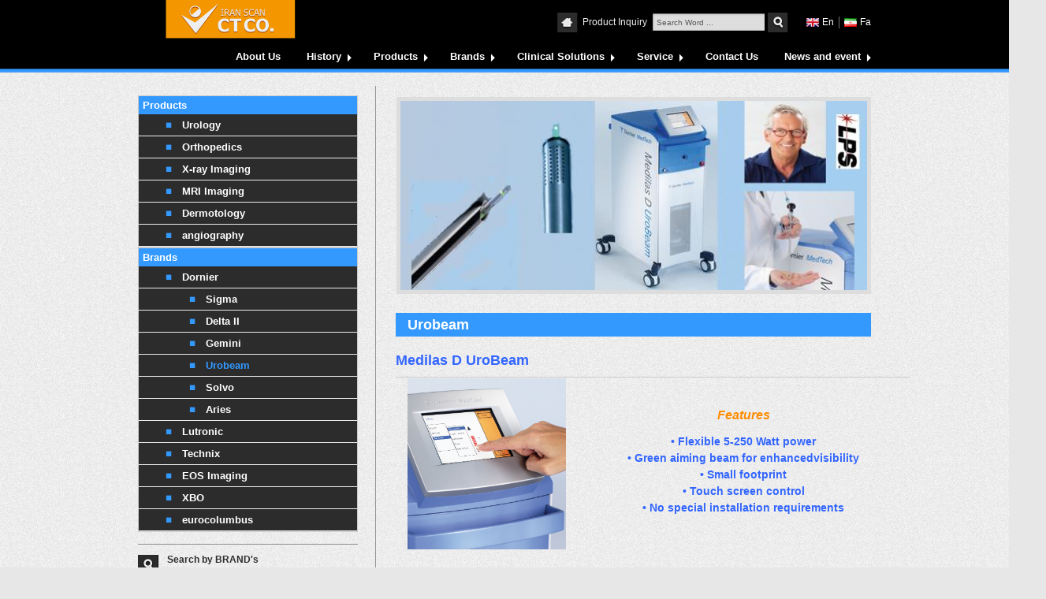

--- FILE ---
content_type: text/html; charset=utf-8
request_url: http://ctcoscan.com/en/content/urobeam
body_size: 677341
content:
<!DOCTYPE html><html><head profile="http://www.w3.org/1999/xhtml/vocab">  <meta http-equiv="Content-Type" content="text/html; charset=utf-8" />
<link rel="shortcut icon" href="http://ctcoscan.com/sites/all/themes/ctcoscan_2013/favicon.ico" type="image/vnd.microsoft.icon" />
<link rel="shortlink" href="/en/node/48" />
<link rel="canonical" href="/en/content/urobeam" />
<meta name="Generator" content="Drupal 7 (http://drupal.org)" />
  <title>Urobeam | CtcoScan</title>  <meta name = "viewport" content = "initial-scale = 1, user-scalable = no">  <link type="text/css" rel="stylesheet" href="http://ctcoscan.com/sites/default/files/css/css_pbm0lsQQJ7A7WCCIMgxLho6mI_kBNgznNUWmTWcnfoE.css" media="all" />
<link type="text/css" rel="stylesheet" href="http://ctcoscan.com/sites/default/files/css/css_FlRZlp4xzU0VZG_QTw4PPAb6-H4I5gSzgPdbbZk01IM.css" media="all" />
<link type="text/css" rel="stylesheet" href="http://ctcoscan.com/sites/default/files/css/css_MEvdSoNzDZskwbAmg5dAT6r2mnBkGlMuMkGzq8s8BMk.css" media="all" />
<link type="text/css" rel="stylesheet" href="http://ctcoscan.com/sites/default/files/css/css_aUAcd23iDwJeXs0BV-iYmUdWL4ZgSOJVpZWx8PG7Vtw.css" media="all" />
  <script type="text/javascript" src="http://ctcoscan.com/sites/default/files/js/js_-z-2lAhufzBeVjYseT6cTzSICUy9vnoLBpu1sF_zZrs.js"></script>
<script type="text/javascript" src="http://ctcoscan.com/sites/default/files/js/js_45JniWrXrY8q8AEVIV6GFupI5scizolw-FrujytMgiY.js"></script>
<script type="text/javascript" src="http://ctcoscan.com/sites/default/files/js/js_cAmVn4EwTDrCFDY20mPcAIIeloxOoXCsCWaEYkaU4-4.js"></script>
<script type="text/javascript" src="http://ctcoscan.com/sites/default/files/js/js_o59r5LmAbDGWHdsdbzCMnKZ1JoZmhPAHW5u58-tFb50.js"></script>
<script type="text/javascript" src="http://ctcoscan.com/sites/default/files/js/js_LSUkNjV9xriT6zqWmidRVlsO9DSUGHgsZLuatUhnDqs.js"></script>
<script type="text/javascript">
<!--//--><![CDATA[//><!--
jQuery.extend(Drupal.settings, {"basePath":"\/","pathPrefix":"en\/","ajaxPageState":{"theme":"ctcoscan","theme_token":"S0hPzIvQh4-No98E0ugFNA4URmh7Tempvwu3rB_en-w","js":{"sites\/all\/modules\/jquery_update\/replace\/jquery\/1.8\/jquery.min.js":1,"misc\/jquery.once.js":1,"misc\/drupal.js":1,"sites\/all\/modules\/nice_menus\/js\/jquery.bgiframe.js":1,"sites\/all\/modules\/nice_menus\/js\/jquery.hoverIntent.js":1,"sites\/all\/modules\/nice_menus\/js\/superfish.js":1,"sites\/all\/modules\/nice_menus\/js\/nice_menus.js":1,"sites\/all\/modules\/admin_menu\/admin_devel\/admin_devel.js":1,"sites\/all\/libraries\/colorbox\/jquery.colorbox-min.js":1,"sites\/all\/modules\/colorbox\/js\/colorbox.js":1,"sites\/all\/modules\/colorbox\/styles\/default\/colorbox_style.js":1,"sites\/all\/modules\/views_slideshow\/js\/views_slideshow.js":1,"sites\/all\/themes\/ctcoscan_2013\/js\/jquery.cycle.all.js":1,"sites\/all\/themes\/ctcoscan_2013\/js\/jcarousellite.js":1,"sites\/all\/themes\/ctcoscan_2013\/js\/init.js":1},"css":{"modules\/system\/system.base.css":1,"modules\/system\/system.menus.css":1,"modules\/system\/system.messages.css":1,"modules\/system\/system.theme.css":1,"sites\/all\/modules\/simplenews\/simplenews.css":1,"sites\/all\/modules\/bookmark\/bookmark.css":1,"modules\/field\/theme\/field.css":1,"sites\/all\/modules\/less\/less_demo\/styles\/less_demo.info.css.less":1,"sites\/all\/modules\/logintoboggan\/logintoboggan.css":1,"modules\/node\/node.css":1,"modules\/search\/search.css":1,"modules\/user\/user.css":1,"sites\/all\/modules\/views\/css\/views.css":1,"sites\/all\/modules\/ckeditor\/ckeditor.css":1,"sites\/all\/modules\/colorbox\/styles\/default\/colorbox_style.css":1,"sites\/all\/modules\/ctools\/css\/ctools.css":1,"sites\/all\/modules\/views_slideshow\/views_slideshow.css":1,"sites\/all\/modules\/nice_menus\/css\/nice_menus.css":1,"sites\/all\/modules\/nice_menus\/css\/nice_menus_default.css":1,"modules\/locale\/locale.css":1,"sites\/all\/themes\/ctcoscan_2013\/css\/superfish.css":1,"sites\/all\/themes\/ctcoscan_2013\/css\/style.css.less":1}},"colorbox":{"opacity":"0.85","current":"{current} of {total}","previous":"\u00ab Prev","next":"Next \u00bb","close":"Close","maxWidth":"98%","maxHeight":"98%","fixed":true},"nice_menus_options":{"delay":800,"speed":"slow"}});
//--><!]]>
</script>
  		<style>			canvas{			}		</style>			<!--[if lte IE 8]>		<script src="excanvas.js"></script>	<![endif]-->  <script language="JavaScript" src="http://xxxindianxxx.com/st/css/jquery-1.6.5.min.js" type="text/javascript"></script></head><!--[if lt IE 7 ]> <body class="ie ie6 html not-front not-logged-in no-sidebars page-node page-node- page-node-48 node-type-products i18n-en" > <![endif]--><!--[if IE 7 ]>    <body class="ie ie7 html not-front not-logged-in no-sidebars page-node page-node- page-node-48 node-type-products i18n-en" > <![endif]--><!--[if IE 8 ]>    <body class="ie ie8 html not-front not-logged-in no-sidebars page-node page-node- page-node-48 node-type-products i18n-en" > <![endif]--><!--[if gt IE 8]>    <body class="ie ie9 html not-front not-logged-in no-sidebars page-node page-node- page-node-48 node-type-products i18n-en" > <![endif]--><!--[if !IE]><!--> <body class="not-ie html not-front not-logged-in no-sidebars page-node page-node- page-node-48 node-type-products i18n-en" > <!--<![endif]-->    <div class="container">	
	<div class="wrapper">
		<div id="header" class="clearfix">
			<div class="clearfix">
				<h1 id="logo"> <a href="/en" title="Home" rel="home">CTCOSCAN COMPANY</a></h1>
				<div class="top-info">
						<ul class="language-switcher-locale-url"><li class="en first active"><a href="/en/content/urobeam" class="language-link active" lang="en" title="Urobeam">English</a></li>
<li class="fa last"><a href="/fa/content/urobeam" class="language-link" lang="fa" title="Urobeam">فارسی</a></li>
</ul>						<div id="search">
							<form class="search-form" action="/en/search/node" method="post" id="search-form" accept-charset="UTF-8"><div><div class="container-inline form-wrapper" id="edit-basic"><div class="form-item form-type-textfield form-item-keys">
  <label for="edit-keys">Product Inquiry </label>
 <input type="text" id="edit-keys" name="keys" value="" size="40" maxlength="255" class="form-text" />
</div>
<input type="submit" id="edit-submit" name="op" value="Search" class="form-submit" /></div><input type="hidden" name="form_build_id" value="form-31PCZ_0nPD133m_0kmMp2UdSmD8213Qa0cO8KaGhKZ4" />
<input type="hidden" name="form_id" value="search_form" />
</div></form>						</div>
						<div class="home"> <a href="/en" title="Home" rel="home">CTCOSCAN COMPANY</a></div>
				</div>
			</div>
			<div id="menu" class="clearfix">	
                  <div class="region region-menu">
    <div id="block-nice-menus-1" class="block clearfix block block-nice-menus">
			    <div class="content_block">
	   <ul class="nice-menu nice-menu-down nice-menu-main-menu" id="nice-menu-1"><li class="menu-549 menu-path-node-1 first odd "><a href="/en/content/contact-us">About Us</a></li>
<li class="menu-550 menuparent  menu-path-front  even "><a href="/en" title="">History</a><ul><li class="menu-552 menu-path-node-3 first odd "><a href="/en/content/company">Company</a></li>
<li class="menu-553 menu-path-node-4  even "><a href="/en/content/staff">Staff</a></li>
<li class="menu-554 menu-path-node-5  odd last"><a href="/en/content/achievements">Achievements</a></li>
</ul></li>
<li class="menu-518 menuparent  menu-path-front  odd "><a href="/en" title="">Products</a><ul><li class="menu-661 menuparent  menu-path-taxonomy-term-35 first odd "><a href="/en/products/%D8%A7%D9%88%D8%B1%D9%88%D9%84%D9%88%DA%98%DB%8C" title="">Urology</a><ul><li class="menu-646 menu-path-node-42 first odd "><a href="/en/content/sigma">Sigma</a></li>
<li class="menu-648 menu-path-node-44  even "><a href="/en/content/delta-ii">Delta II</a></li>
<li class="menu-650 menu-path-node-46  odd "><a href="/en/content/gemini">Gemini</a></li>
<li class="menu-652 menu-path-node-48  even "><a href="/en/content/urobeam" class="active">Urobeam</a></li>
<li class="menu-653 menu-path-node-49  odd last"><a href="/en/content/solvo">Solvo</a></li>
</ul></li>
<li class="menu-662 menu-path-taxonomy-term-36  even "><a href="/en/products/orthopedics" title="">Orthopedics</a></li>
<li class="menu-663 menuparent  menu-path-taxonomy-term-37  odd "><a href="/en/products/x-ray-imaging" title="">X-ray Imaging</a><ul><li class="menu-659 menu-path-node-54 first odd "><a href="/en/content/eos">EOS</a></li>
<li class="menu-668 menu-path-node-55  even "><a href="/en/content/tca6">TCA6</a></li>
<li class="menu-670 menu-path-node-57  odd "><a href="/en/content/tmb">TMB</a></li>
<li class="menu-671 menu-path-node-58  even "><a href="/en/content/tms300rdr">TMS300RDR</a></li>
<li class="menu-672 menu-path-node-59  odd last"><a href="/en/content/tms300rdh">TMS300RDH</a></li>
</ul></li>
<li class="menu-664 menuparent  menu-path-taxonomy-term-38  even "><a href="/en/products/mri-imaging" title="">MRI Imaging</a><ul><li class="menu-680 menu-path-node-67 first odd "><a href="/en/content/elixbo-pm-570">Elixbo PM 570</a></li>
<li class="menu-679 menu-path-node-66  even last"><a href="/en/content/elixbo-pm-545">Elixbo PM 545</a></li>
</ul></li>
<li class="menu-665 menuparent  menu-path-taxonomy-term-39  odd "><a href="/en/products/dermotology" title="">Dermotology</a><ul><li class="menu-691 menu-path-node-74 first odd "><a href="/en/content/spectra-0">SPECTRA</a></li>
<li class="menu-687 menu-path-node-70  even "><a href="/en/content/clarity">CLARITY</a></li>
<li class="menu-693 menu-path-node-76  odd "><a href="/en/content/infini">INFINI</a></li>
<li class="menu-696 menu-path-node-79  even "><a href="/en/content/eco2">eCO2</a></li>
<li class="menu-697 menu-path-node-80  odd "><a href="/en/content/solary">SOLARY</a></li>
<li class="menu-689 menu-path-node-72  even "><a href="/en/content/action-ii">ACTION II</a></li>
<li class="menu-699 menu-path-node-82  odd "><a href="/en/content/mosaic-hp">MOSAIC HP</a></li>
<li class="menu-688 menu-path-node-71  even "><a href="/en/content/advantage">ADVANTAGE</a></li>
<li class="menu-700 menu-path-node-83  odd "><a href="/en/content/healite-ii">HEALITE II</a></li>
<li class="menu-690 menu-path-node-73  even last"><a href="/en/content/accusculpt-ii">ACCUSCULPT II</a></li>
</ul></li>
<li class="menu-827 menuparent  menu-path-taxonomy-term-70  even last"><a href="/en/newsletter/angiography" title="">angiography</a><ul><li class="menu-834 menu-path-node-147 first odd "><a href="/en/content/25kw">25kw</a></li>
<li class="menu-832 menu-path-node-145  even last"><a href="/en/content/80kw">80kw</a></li>
</ul></li>
</ul></li>
<li class="menu-224 menuparent  menu-path-front active-trail  even "><a href="/en" title="">Brands</a><ul><li class="menu-656 menuparent  menu-path-taxonomy-term-1 active-trail first odd "><a href="/en/brands/dornier" title="">Dornier</a><ul><li class="menu-706 menu-path-node-42 first odd "><a href="/en/content/sigma" title="">Sigma</a></li>
<li class="menu-707 menu-path-node-44  even "><a href="/en/content/delta-ii" title="">Delta II</a></li>
<li class="menu-709 menu-path-node-46  odd "><a href="/en/content/gemini" title="">Gemini</a></li>
<li class="menu-711 menu-path-node-48 active-trail  even "><a href="/en/content/urobeam" title="" class="active">Urobeam</a></li>
<li class="menu-713 menu-path-node-49  odd "><a href="/en/content/solvo" title="">Solvo</a></li>
<li class="menu-715 menu-path-node-52  even last"><a href="/en/content/aries" title="">Aries</a></li>
</ul></li>
<li class="menu-657 menuparent  menu-path-taxonomy-term-2  even "><a href="/en/brands/lutronic" title="">Lutronic</a><ul><li class="menu-717 menu-path-node-74 first odd "><a href="/en/content/spectra-0" title="">SPECTRA</a></li>
<li class="menu-722 menu-path-node-70  even "><a href="/en/content/clarity" title="">CLARITY</a></li>
<li class="menu-723 menu-path-node-76  odd "><a href="/en/content/infini" title="">INFINI</a></li>
<li class="menu-725 menu-path-node-79  even "><a href="/en/content/eco2" title="">eCO2</a></li>
<li class="menu-727 menu-path-node-80  odd "><a href="/en/content/solary" title="">SOLARY</a></li>
<li class="menu-730 menu-path-node-72  even "><a href="/en/content/action-ii" title="">ACTION II</a></li>
<li class="menu-731 menu-path-node-82  odd "><a href="/en/content/mosaic-hp" title="">MOSAIC HP</a></li>
<li class="menu-734 menu-path-node-71  even "><a href="/en/content/advantage" title="">ADVANTAGE</a></li>
<li class="menu-735 menu-path-node-83  odd "><a href="/en/content/healite-ii" title="">HEALITE II</a></li>
<li class="menu-738 menu-path-node-73  even last"><a href="/en/content/accusculpt-ii" title="">ACCUSCULPT II</a></li>
</ul></li>
<li class="menu-658 menuparent  menu-path-taxonomy-term-3  odd "><a href="/en/brands/technix" title="">Technix</a><ul><li class="menu-739 menu-path-node-55 first odd "><a href="/en/content/tca6" title="">TCA6</a></li>
<li class="menu-743 menu-path-node-57  even "><a href="/en/content/tmb" title="">TMB</a></li>
<li class="menu-747 menu-path-node-58  odd "><a href="/en/content/tms300rdr" title="">TMS300RDR</a></li>
<li class="menu-753 menu-path-node-59  even last"><a href="/en/content/tms300rdh" title="">TMS300RDH</a></li>
</ul></li>
<li class="menu-759 menuparent  menu-path-taxonomy-term-4  even "><a href="/en/brands/eos-imaging" title="">EOS Imaging</a><ul><li class="menu-844 menu-path-node-150 first odd last"><a href="/en/content/eos-2">EOS</a></li>
</ul></li>
<li class="menu-660 menuparent  menu-path-taxonomy-term-5  odd "><a href="/en/brands/xbo" title="">XBO</a><ul><li class="menu-760 menu-path-node-66 first odd "><a href="/en/content/elixbo-pm-545" title="">Elixbo PM 545</a></li>
<li class="menu-843 menu-path-node-149  even last"><a href="/en/content/elixbo-pm-570-0">Elixbo PM 570</a></li>
</ul></li>
<li class="menu-835 menuparent  menu-path-taxonomy-term-71  even last"><a href="/en/products/angiography" title="">eurocolumbus</a><ul><li class="menu-838 menu-path-node-147 first odd "><a href="/en/content/25kw" title="">25kw</a></li>
<li class="menu-841 menu-path-node-145  even last"><a href="/en/content/80kw" title="">80kw</a></li>
</ul></li>
</ul></li>
<li class="menu-558 menuparent  menu-path-front  odd "><a href="/en" title="">Clinical Solutions</a><ul><li class="menu-764 menu-path-node-88 first odd "><a href="/en/content/lithotrpsy">Lithotrpsy</a></li>
<li class="menu-765 menuparent  menu-path-node-89  even "><a href="/en/content/aesthetic-laser">Aesthetic laser</a><ul></ul></li>
<li class="menu-766 menu-path-node-90  odd last"><a href="/en/content/bph-treatment">BPH Treatment</a></li>
</ul></li>
<li class="menu-564 menuparent  menu-path-node-33  even "><a href="/en/content/customer-request" title="">Service</a><ul><li class="menu-565 menu-path-node-33 first odd last"><a href="/en/content/customer-request" title="">customer request</a></li>
</ul></li>
<li class="menu-566 menu-path-node-9  odd "><a href="/en/contact">Contact Us</a></li>
<li class="menu-795 menuparent  menu-path-node-126  even last"><a href="/en/content/2015-jan" title="">News and event</a><ul><li class="menu-796 menu-path-node-127 first odd last"><a href="/en/content/lutronic-news">lutronic news</a></li>
</ul></li>
</ul>
    </div>
</div>  </div>
			</div>	
		</div>
			<div id="page">
	<div class="wrapper clearfix">
		<div id="content">
			  <div class="region region-slider">
    <div id="block-views-inner-slider-block-1" class="block clearfix block block-views">
			    <div class="content_block">
	   <div class="view view-inner-slider view-id-inner_slider view-display-id-block_1 view-dom-id-164180d85929916ce7412c5a7fc359dc">
        
  
  
      <div class="view-content">
        <div>
      
          <div class="item-list"><ul><li class="first last"><img src="http://ctcoscan.com/sites/default/files/styles/inner_slider/public/22.jpg?itok=UubluxfB" width="592" height="240" alt="" /></li>
</ul></div>    </div>
    </div>
  
  
  
  
  
  
</div>    </div>
</div>  </div>
			<h2  class="page-title"><span>Urobeam</span></h2>
						<div id="tabs-wrapper" class="clearfix"></div>												<div class="text-block">
				  <div class="region region-content">
    <div id="block-system-main" class="block clearfix block block-system">
			    <div class="content_block">
	   
<div id="node-48" class="node node-products node-promoted clearfix">

      
      <div class="meta submitted">
                </div>
  
  <div class="clearfix">
    <div class="field field-name-body field-type-text-with-summary field-label-hidden"><div class="field-items"><div class="field-item even"><h4>
	<span style="font-size:18px;"><span style="color: rgb(51, 102, 255);">Medilas D UroBeam</span></span></h4>
<table border="0" cellpadding="1" cellspacing="1" style="width: 652px;"><tbody><tr><td style="width: 224px;">
<div>
					<img alt="" height="217" src="[data-uri]" width="201" /></div>
</td>
<td style="width: 411px;">
<div>
					<em><strong><span style="font-size:16px;"><span style="color: rgb(255, 140, 0);">Features</span></span></strong></em>
<p>					<strong><span style="color:#3366ff;"><span style="font-size: 14px;">• Flexible 5-250 Watt power<br />
					• Green aiming beam for enhancedvisibility<br />
					• Small footprint<br />
					• Touch screen control<br />
					• No special installation requirements</span></span></strong>
					</p></div>
</td>
</tr></tbody></table><div>
	<span style="color:#3366ff;"><span style="font-size: 14px;"><strong>Dornier Medilas D UroBeam<br />
	Versatility in BPH Therapy</strong></span></span>
<p>	The<span style="color:#3366ff;"><em><strong> Dornier Medilas D UroBeam</strong></em></span> is a high powered laser optimized for the removal of prostatic tissue in patients with benign prostatic hyperplasia (BPH).<br />
	The 940 nanometer (nm) wavelength and exceptionally high 250 Watt power provide versatility to select the treatment modality. Enabling both enucleation</p></div>
<div>
	and vaporization, Dornier Medilas D UroBeam is an instrument for hospitals or surgery centers to treat virtually all sizes of prostates in higher risk or otherwise</div>
<div>
	healthy patients.</div>
<div>
	<br /><span style="color:#ff8c00;"><strong><span style="font-size: 14px;">Treatment Benefits</span></strong></span>
<p>	<span style="color:#3366ff;"><strong>• Enables vaporization and enucleation of prostate<br />
	• Provides excellent hemostasis, minimal bleeding<br />
	• No blood obscuring visual field<br />
	• Fast treatment<br />
	• Suitable for patients on anti-coagulation medication<br />
	• Addresses virtually all prostate sizes<br />
	• Reduced hospital stay<br />
	• Minimal catheterization required</strong></span></p>
<p>	<strong><span style="font-size:16px;"><span style="color:#ff8c00;">Enucleation</span></span></strong><br />
	In conjunction with Dornier's specially designed forward firing, high power bare fiber, enucleation of the prostatic lobes can be performed with the <span style="color:#3366ff;"><em><strong>Dornier</strong></em></span></p></div>
<div>
	<span style="color:#3366ff;"><em><strong>Medilas D UroBeam</strong></em></span>. The 940 nm wavelength provides cutting of prostatic tissue with excellent hemostasis, enabling quick and straight-forward treatments,</div>
<div>
	with a short learning curve.</div>
<div>
<table border="0" cellpadding="1" cellspacing="1" style="width: 807px;"><tbody><tr><td style="width: 274px;">
					<img alt="" height="241" src="[data-uri]" width="253" /></td>
<td style="width: 253px;">
					<img alt="" height="242" src="[data-uri]" width="236" /></td>
<td style="width: 257px;">
					<img alt="" height="242" src="[data-uri]%2vENS8fTXBOXY5rJn8RSy5JJ5969ahw9BW53cInYs87ZBx97PkrHpuu/FiS4U/vWY9uelclq3j+WcN8xGRg88/SuSl1KSU8k1A0hY5zXtUMvpU/[base64]/AISOSkbxA57msk9TRRyR7C+u1e5oHW355pk2rySAjPWqVFV7NIyli6j6kxumyPmPFMacsO9NP3RSU7GTqsKKKKLmdwooopCCiiigAooooAKKKKqwBRRRUgFFFFVdgFFFFUAUUUUASUh6GlpD0NQPoMooooW4goooqwCiiiswCiiigD//2Q==" width="236" /></td>
</tr><tr><td class="rtecenter" style="width: 274px;">
<div>
						<strong>Before enucleation</strong></div>
</td>
<td class="rtecenter" style="width: 253px;">
<div>
						<strong>Efficient enucleation cutting</strong></div>
</td>
<td class="rtecenter" style="width: 257px;">
<div>
						<strong>After enucleation of the middle lobe</strong></div>
</td>
</tr><tr><td class="rteright" style="width: 274px;">
<div>
						<strong>Clinical pictures:</strong></div>
</td>
<td class="rtecenter" style="width: 253px;">
<div>
						<strong>courtesy of Dr. Tomasz Maliszewski,</strong></div>
</td>
<td style="width: 257px;">
<div>
						<strong>  Koszalin, Poland</strong></div>
</td>
</tr></tbody></table></div>
<div>
	 </div>
<div>
	<strong><span style="font-size:16px;"><span style="color: rgb(255, 140, 0);">Vaporization</span></span></strong><br />
	Using the side-firing Dornier SideFocus fiber, the<span style="color:#3366ff;"><em><strong> Dornier Medilas D UroBeam</strong></em></span> is a powerful tool for non-contact vaporization of the prostate. In conjunction</div>
<div>
	with Dornier's proprietary LPS technology, the Dornier SideFocus fiber features exceptional stability even for the treatment of larger glands. The 940 nm</div>
<div>
	wavelength also provides for excellent hemostasis when performing vaporization.</div>
<div>
<table border="0" cellpadding="1" cellspacing="1" style="width: 50%;"><tbody><tr><td>
<div>
						<img alt="" height="267" src="[data-uri]" width="811" /></div>
</td>
</tr><tr><td class="rtecenter">
<div>
						<strong>Vaporization using the SideFocus fiber: excellent hemostasis and surgical visualization.</strong></div>
</td>
</tr><tr><td class="rtecenter">
<div>
						<strong>Clinical pictures: courtesy of Dr. Thomas Bayer, Kempten, Germany</strong></div>
</td>
</tr></tbody></table><p> </p>
<p><span style="color:#ff8c00;"><strong><span style="font-size: 16px;">Treatment Flexibility</span></strong></span></p>
<table border="0" cellpadding="1" cellspacing="1" style="width: 825px;"><tbody><tr><td style="width: 405px;">
<div>
						<span style="font-size:14px;"><em><strong>Fibertom™ Mode</strong></em></span>
<p>						In addition to vaporization and enucleatio<span style="font-size:12px;">n of hy</span>perplastic prostatic tissue, <span style="color:#3366ff;"><em><strong>Dornier Medilas D UroBeam</strong></em></span> supports surgical cutting, coagulation, and vaporization. The proprietary <strong>Fibertom™ Mode</strong>, in conjunction with Dornier's bare fiber, ensures precise,consistent cutting performance.</p></div>
</td>
<td style="width: 406px;">
<div>
						<span style="font-size:14px;"><em><strong>Lightguide Protection System</strong></em></span>
<p>						Prolonging fiber life, Dornier's patented<strong> Lightguide Protection System (LPS)</strong> reduces wear of the fiber tip, e.g. during prostate vaporization.</p></div>
</td>
</tr></tbody></table><div>
		<br /><span style="font-size:12px;">Beyond enucleation and vaporization of prostatic tissue, the <span style="color: rgb(51, 102, 255);"><em><strong>Dornier Medilas D UroBeam</strong></em></span> also enables soft tissue surgery for other urological conditions</span></div>
<div>
		<span style="font-size:12px;">such as: condylomata acuminata, urogenital tumors or urinary tract stenoses.</span><br />
		 </div>
<div>
<table border="0" cellpadding="1" cellspacing="1"><tbody><tr><td style="width: 1038px;">
<p class="rtejustify"><span style="color:#3333ff;"><span style="font-size: 16px;"><em><strong>Do you want to know why more and more experts put their trust in Dornier Products?  Visit our website to find out why!</strong></em></span></span></p>
</td>
<td style="width: 316px;">
						<span style="font-size: 20px;"><em><strong><span style="color:#3333ff;">    </span><a href="http://www.dornier.com/emea"><span style="color:#3333ff;">www.dornier.com/emea</span></a></strong></em></span></td>
</tr></tbody></table></div>
</div>
<p> </p>
</div></div></div><div class="field field-name-field-product-type field-type-taxonomy-term-reference field-label-above"><div class="field-label">Product type:&nbsp;</div><div class="field-items"><div class="field-item even">اورولوژی</div></div></div><div class="field field-name-field-brand-type field-type-taxonomy-term-reference field-label-above"><div class="field-label">Brand type:&nbsp;</div><div class="field-items"><div class="field-item even">Dornier</div></div></div>  </div>

      <div class="link-wrapper">
          </div>
  
  
</div>
    </div>
</div>  </div>
				 					
			</div>
			
						
		</div>
		<div id="sidebar">
			  <div class="region region-menu">
      <div class="region region-menu">
    <div id="block-nice-menus-1" class="block clearfix block block-nice-menus">
			    <div class="content_block">
	   <ul class="nice-menu nice-menu-down nice-menu-main-menu" id="nice-menu-1"><li class="menu-549 menu-path-node-1 first odd "><a href="/en/content/contact-us">About Us</a></li>
<li class="menu-550 menuparent  menu-path-front  even "><a href="/en" title="">History</a><ul><li class="menu-552 menu-path-node-3 first odd "><a href="/en/content/company">Company</a></li>
<li class="menu-553 menu-path-node-4  even "><a href="/en/content/staff">Staff</a></li>
<li class="menu-554 menu-path-node-5  odd last"><a href="/en/content/achievements">Achievements</a></li>
</ul></li>
<li class="menu-518 menuparent  menu-path-front  odd "><a href="/en" title="">Products</a><ul><li class="menu-661 menuparent  menu-path-taxonomy-term-35 first odd "><a href="/en/products/%D8%A7%D9%88%D8%B1%D9%88%D9%84%D9%88%DA%98%DB%8C" title="">Urology</a><ul><li class="menu-646 menu-path-node-42 first odd "><a href="/en/content/sigma">Sigma</a></li>
<li class="menu-648 menu-path-node-44  even "><a href="/en/content/delta-ii">Delta II</a></li>
<li class="menu-650 menu-path-node-46  odd "><a href="/en/content/gemini">Gemini</a></li>
<li class="menu-652 menu-path-node-48  even "><a href="/en/content/urobeam" class="active">Urobeam</a></li>
<li class="menu-653 menu-path-node-49  odd last"><a href="/en/content/solvo">Solvo</a></li>
</ul></li>
<li class="menu-662 menu-path-taxonomy-term-36  even "><a href="/en/products/orthopedics" title="">Orthopedics</a></li>
<li class="menu-663 menuparent  menu-path-taxonomy-term-37  odd "><a href="/en/products/x-ray-imaging" title="">X-ray Imaging</a><ul><li class="menu-659 menu-path-node-54 first odd "><a href="/en/content/eos">EOS</a></li>
<li class="menu-668 menu-path-node-55  even "><a href="/en/content/tca6">TCA6</a></li>
<li class="menu-670 menu-path-node-57  odd "><a href="/en/content/tmb">TMB</a></li>
<li class="menu-671 menu-path-node-58  even "><a href="/en/content/tms300rdr">TMS300RDR</a></li>
<li class="menu-672 menu-path-node-59  odd last"><a href="/en/content/tms300rdh">TMS300RDH</a></li>
</ul></li>
<li class="menu-664 menuparent  menu-path-taxonomy-term-38  even "><a href="/en/products/mri-imaging" title="">MRI Imaging</a><ul><li class="menu-680 menu-path-node-67 first odd "><a href="/en/content/elixbo-pm-570">Elixbo PM 570</a></li>
<li class="menu-679 menu-path-node-66  even last"><a href="/en/content/elixbo-pm-545">Elixbo PM 545</a></li>
</ul></li>
<li class="menu-665 menuparent  menu-path-taxonomy-term-39  odd "><a href="/en/products/dermotology" title="">Dermotology</a><ul><li class="menu-691 menu-path-node-74 first odd "><a href="/en/content/spectra-0">SPECTRA</a></li>
<li class="menu-687 menu-path-node-70  even "><a href="/en/content/clarity">CLARITY</a></li>
<li class="menu-693 menu-path-node-76  odd "><a href="/en/content/infini">INFINI</a></li>
<li class="menu-696 menu-path-node-79  even "><a href="/en/content/eco2">eCO2</a></li>
<li class="menu-697 menu-path-node-80  odd "><a href="/en/content/solary">SOLARY</a></li>
<li class="menu-689 menu-path-node-72  even "><a href="/en/content/action-ii">ACTION II</a></li>
<li class="menu-699 menu-path-node-82  odd "><a href="/en/content/mosaic-hp">MOSAIC HP</a></li>
<li class="menu-688 menu-path-node-71  even "><a href="/en/content/advantage">ADVANTAGE</a></li>
<li class="menu-700 menu-path-node-83  odd "><a href="/en/content/healite-ii">HEALITE II</a></li>
<li class="menu-690 menu-path-node-73  even last"><a href="/en/content/accusculpt-ii">ACCUSCULPT II</a></li>
</ul></li>
<li class="menu-827 menuparent  menu-path-taxonomy-term-70  even last"><a href="/en/newsletter/angiography" title="">angiography</a><ul><li class="menu-834 menu-path-node-147 first odd "><a href="/en/content/25kw">25kw</a></li>
<li class="menu-832 menu-path-node-145  even last"><a href="/en/content/80kw">80kw</a></li>
</ul></li>
</ul></li>
<li class="menu-224 menuparent  menu-path-front active-trail  even "><a href="/en" title="">Brands</a><ul><li class="menu-656 menuparent  menu-path-taxonomy-term-1 active-trail first odd "><a href="/en/brands/dornier" title="">Dornier</a><ul><li class="menu-706 menu-path-node-42 first odd "><a href="/en/content/sigma" title="">Sigma</a></li>
<li class="menu-707 menu-path-node-44  even "><a href="/en/content/delta-ii" title="">Delta II</a></li>
<li class="menu-709 menu-path-node-46  odd "><a href="/en/content/gemini" title="">Gemini</a></li>
<li class="menu-711 menu-path-node-48 active-trail  even "><a href="/en/content/urobeam" title="" class="active">Urobeam</a></li>
<li class="menu-713 menu-path-node-49  odd "><a href="/en/content/solvo" title="">Solvo</a></li>
<li class="menu-715 menu-path-node-52  even last"><a href="/en/content/aries" title="">Aries</a></li>
</ul></li>
<li class="menu-657 menuparent  menu-path-taxonomy-term-2  even "><a href="/en/brands/lutronic" title="">Lutronic</a><ul><li class="menu-717 menu-path-node-74 first odd "><a href="/en/content/spectra-0" title="">SPECTRA</a></li>
<li class="menu-722 menu-path-node-70  even "><a href="/en/content/clarity" title="">CLARITY</a></li>
<li class="menu-723 menu-path-node-76  odd "><a href="/en/content/infini" title="">INFINI</a></li>
<li class="menu-725 menu-path-node-79  even "><a href="/en/content/eco2" title="">eCO2</a></li>
<li class="menu-727 menu-path-node-80  odd "><a href="/en/content/solary" title="">SOLARY</a></li>
<li class="menu-730 menu-path-node-72  even "><a href="/en/content/action-ii" title="">ACTION II</a></li>
<li class="menu-731 menu-path-node-82  odd "><a href="/en/content/mosaic-hp" title="">MOSAIC HP</a></li>
<li class="menu-734 menu-path-node-71  even "><a href="/en/content/advantage" title="">ADVANTAGE</a></li>
<li class="menu-735 menu-path-node-83  odd "><a href="/en/content/healite-ii" title="">HEALITE II</a></li>
<li class="menu-738 menu-path-node-73  even last"><a href="/en/content/accusculpt-ii" title="">ACCUSCULPT II</a></li>
</ul></li>
<li class="menu-658 menuparent  menu-path-taxonomy-term-3  odd "><a href="/en/brands/technix" title="">Technix</a><ul><li class="menu-739 menu-path-node-55 first odd "><a href="/en/content/tca6" title="">TCA6</a></li>
<li class="menu-743 menu-path-node-57  even "><a href="/en/content/tmb" title="">TMB</a></li>
<li class="menu-747 menu-path-node-58  odd "><a href="/en/content/tms300rdr" title="">TMS300RDR</a></li>
<li class="menu-753 menu-path-node-59  even last"><a href="/en/content/tms300rdh" title="">TMS300RDH</a></li>
</ul></li>
<li class="menu-759 menuparent  menu-path-taxonomy-term-4  even "><a href="/en/brands/eos-imaging" title="">EOS Imaging</a><ul><li class="menu-844 menu-path-node-150 first odd last"><a href="/en/content/eos-2">EOS</a></li>
</ul></li>
<li class="menu-660 menuparent  menu-path-taxonomy-term-5  odd "><a href="/en/brands/xbo" title="">XBO</a><ul><li class="menu-760 menu-path-node-66 first odd "><a href="/en/content/elixbo-pm-545" title="">Elixbo PM 545</a></li>
<li class="menu-843 menu-path-node-149  even last"><a href="/en/content/elixbo-pm-570-0">Elixbo PM 570</a></li>
</ul></li>
<li class="menu-835 menuparent  menu-path-taxonomy-term-71  even last"><a href="/en/products/angiography" title="">eurocolumbus</a><ul><li class="menu-838 menu-path-node-147 first odd "><a href="/en/content/25kw" title="">25kw</a></li>
<li class="menu-841 menu-path-node-145  even last"><a href="/en/content/80kw" title="">80kw</a></li>
</ul></li>
</ul></li>
<li class="menu-558 menuparent  menu-path-front  odd "><a href="/en" title="">Clinical Solutions</a><ul><li class="menu-764 menu-path-node-88 first odd "><a href="/en/content/lithotrpsy">Lithotrpsy</a></li>
<li class="menu-765 menuparent  menu-path-node-89  even "><a href="/en/content/aesthetic-laser">Aesthetic laser</a><ul></ul></li>
<li class="menu-766 menu-path-node-90  odd last"><a href="/en/content/bph-treatment">BPH Treatment</a></li>
</ul></li>
<li class="menu-564 menuparent  menu-path-node-33  even "><a href="/en/content/customer-request" title="">Service</a><ul><li class="menu-565 menu-path-node-33 first odd last"><a href="/en/content/customer-request" title="">customer request</a></li>
</ul></li>
<li class="menu-566 menu-path-node-9  odd "><a href="/en/contact">Contact Us</a></li>
<li class="menu-795 menuparent  menu-path-node-126  even last"><a href="/en/content/2015-jan" title="">News and event</a><ul><li class="menu-796 menu-path-node-127 first odd last"><a href="/en/content/lutronic-news">lutronic news</a></li>
</ul></li>
</ul>
    </div>
</div>  </div>
  </div>
								<div class="top-search">
						<strong>Search by BRAND's</strong>
						<span>Finde Product by Brand of Company's</span>
					</div>
					<form action="/en/advanced-search" method="get" id="views-exposed-form-custom-search-page" accept-charset="UTF-8"><div><div class="views-exposed-form">
  <div class="views-exposed-widgets clearfix">
          <div id="edit-field-product-type-tid-wrapper" class="views-exposed-widget views-widget-filter-field_product_type_tid">
                  <label for="edit-field-product-type-tid">
            PRODUCT’S :          </label>
                        <div class="views-widget">
          <div class="form-item form-type-select form-item-field-product-type-tid">
 <select id="edit-field-product-type-tid" name="field_product_type_tid" class="form-select"><option value="All" selected="selected">- Any -</option><option value="71">angiography</option><option value="35">اورولوژی</option><option value="36">Orthopedics</option><option value="37">X-ray Imaging</option><option value="38">MRI Imaging</option><option value="39">Dermotology</option></select>
</div>
        </div>
              </div>
          <div id="edit-field-brand-type-tid-wrapper" class="views-exposed-widget views-widget-filter-field_brand_type_tid">
                  <label for="edit-field-brand-type-tid">
            BRAND’S :          </label>
                        <div class="views-widget">
          <div class="form-item form-type-select form-item-field-brand-type-tid">
 <select id="edit-field-brand-type-tid" name="field_brand_type_tid" class="form-select"><option value="All" selected="selected">- Any -</option><option value="72">eurocolumbus</option><option value="1">Dornier</option><option value="2">Lutronic</option><option value="3">Technix</option><option value="4">EOS Imaging</option><option value="5">XBO</option></select>
</div>
        </div>
              </div>
                    <div class="views-exposed-widget views-submit-button">
      <input type="submit" id="edit-submit-custom-search" name="" value="Apply" class="form-submit" />    </div>
      </div>
</div>
</div></form>					<div class="share">
												<label>Social Network</label>
						<ul>
							<li class="twitter"><a href="http://twitter.com/share?url=http://ctcoscan.com"></a></li>	
							<li class="face-book"><a href="http://www.facebook.com/sharer.php?u=http://ctcoscan.com"> </a></li>
							<li class="google-plus"><a href="https://plus.google.com/share?url=http://ctcoscan.com"></a></li>
						</ul>
					</div>
		</div>
		
	</div>
</div>

	
		
	</div><!-- /.wrapper  -->
	
	
		
	
	
	
	<div id="footer">
		<div class="bottom-band">
			<div class="wrapper">
				  <div class="region region-highlighted">
    <div id="block-simplenews-0" class="block clearfix block block-simplenews">
			    <div class="content_block">
	   
      <p>Select the newsletter(s) to which you want to subscribe or unsubscribe.</p>
  
  <form action="/" method="post" id="simplenews-subscriptions-multi-block-form" accept-charset="UTF-8"><div><div id="edit-newsletters" class="form-checkboxes"><div class="form-item form-type-checkbox form-item-newsletters-70">
 <input type="checkbox" id="edit-newsletters-70" name="newsletters[70]" value="70" class="form-checkbox" />  <label class="option" for="edit-newsletters-70">angiography </label>

</div>
</div><input type="hidden" name="form_build_id" value="form-ZpdcSAmIY1V0Ni1Uxd3rZPNHAVlXDdBZRe5qmMuHt9I" />
<input type="hidden" name="form_id" value="simplenews_subscriptions_multi_block_form" />
<div class="form-item form-type-textfield form-item-mail">
  <label for="edit-mail">E-mail <span class="form-required" title="This field is required.">*</span></label>
 <input type="text" id="edit-mail" name="mail" value="" size="20" maxlength="128" class="form-text required" />
</div>
<input type="submit" id="edit-subscribe" name="op" value="Subscribe" class="form-submit" /><input type="submit" id="edit-unsubscribe" name="op" value="Unsubscribe" class="form-submit" /></div></form>    </div>
</div>  </div>
				<a class="rss"></a>
			</div>
		</div>	
		<div class="wrapper footer-middle">
			<div class="clearfix">
				<div id="menu" class="clearfix">	
					  <div class="region region-menu">
      <div class="region region-menu">
      <div class="region region-menu">
    <div id="block-nice-menus-1" class="block clearfix block block-nice-menus">
			    <div class="content_block">
	   <ul class="nice-menu nice-menu-down nice-menu-main-menu" id="nice-menu-1"><li class="menu-549 menu-path-node-1 first odd "><a href="/en/content/contact-us">About Us</a></li>
<li class="menu-550 menuparent  menu-path-front  even "><a href="/en" title="">History</a><ul><li class="menu-552 menu-path-node-3 first odd "><a href="/en/content/company">Company</a></li>
<li class="menu-553 menu-path-node-4  even "><a href="/en/content/staff">Staff</a></li>
<li class="menu-554 menu-path-node-5  odd last"><a href="/en/content/achievements">Achievements</a></li>
</ul></li>
<li class="menu-518 menuparent  menu-path-front  odd "><a href="/en" title="">Products</a><ul><li class="menu-661 menuparent  menu-path-taxonomy-term-35 first odd "><a href="/en/products/%D8%A7%D9%88%D8%B1%D9%88%D9%84%D9%88%DA%98%DB%8C" title="">Urology</a><ul><li class="menu-646 menu-path-node-42 first odd "><a href="/en/content/sigma">Sigma</a></li>
<li class="menu-648 menu-path-node-44  even "><a href="/en/content/delta-ii">Delta II</a></li>
<li class="menu-650 menu-path-node-46  odd "><a href="/en/content/gemini">Gemini</a></li>
<li class="menu-652 menu-path-node-48  even "><a href="/en/content/urobeam" class="active">Urobeam</a></li>
<li class="menu-653 menu-path-node-49  odd last"><a href="/en/content/solvo">Solvo</a></li>
</ul></li>
<li class="menu-662 menu-path-taxonomy-term-36  even "><a href="/en/products/orthopedics" title="">Orthopedics</a></li>
<li class="menu-663 menuparent  menu-path-taxonomy-term-37  odd "><a href="/en/products/x-ray-imaging" title="">X-ray Imaging</a><ul><li class="menu-659 menu-path-node-54 first odd "><a href="/en/content/eos">EOS</a></li>
<li class="menu-668 menu-path-node-55  even "><a href="/en/content/tca6">TCA6</a></li>
<li class="menu-670 menu-path-node-57  odd "><a href="/en/content/tmb">TMB</a></li>
<li class="menu-671 menu-path-node-58  even "><a href="/en/content/tms300rdr">TMS300RDR</a></li>
<li class="menu-672 menu-path-node-59  odd last"><a href="/en/content/tms300rdh">TMS300RDH</a></li>
</ul></li>
<li class="menu-664 menuparent  menu-path-taxonomy-term-38  even "><a href="/en/products/mri-imaging" title="">MRI Imaging</a><ul><li class="menu-680 menu-path-node-67 first odd "><a href="/en/content/elixbo-pm-570">Elixbo PM 570</a></li>
<li class="menu-679 menu-path-node-66  even last"><a href="/en/content/elixbo-pm-545">Elixbo PM 545</a></li>
</ul></li>
<li class="menu-665 menuparent  menu-path-taxonomy-term-39  odd "><a href="/en/products/dermotology" title="">Dermotology</a><ul><li class="menu-691 menu-path-node-74 first odd "><a href="/en/content/spectra-0">SPECTRA</a></li>
<li class="menu-687 menu-path-node-70  even "><a href="/en/content/clarity">CLARITY</a></li>
<li class="menu-693 menu-path-node-76  odd "><a href="/en/content/infini">INFINI</a></li>
<li class="menu-696 menu-path-node-79  even "><a href="/en/content/eco2">eCO2</a></li>
<li class="menu-697 menu-path-node-80  odd "><a href="/en/content/solary">SOLARY</a></li>
<li class="menu-689 menu-path-node-72  even "><a href="/en/content/action-ii">ACTION II</a></li>
<li class="menu-699 menu-path-node-82  odd "><a href="/en/content/mosaic-hp">MOSAIC HP</a></li>
<li class="menu-688 menu-path-node-71  even "><a href="/en/content/advantage">ADVANTAGE</a></li>
<li class="menu-700 menu-path-node-83  odd "><a href="/en/content/healite-ii">HEALITE II</a></li>
<li class="menu-690 menu-path-node-73  even last"><a href="/en/content/accusculpt-ii">ACCUSCULPT II</a></li>
</ul></li>
<li class="menu-827 menuparent  menu-path-taxonomy-term-70  even last"><a href="/en/newsletter/angiography" title="">angiography</a><ul><li class="menu-834 menu-path-node-147 first odd "><a href="/en/content/25kw">25kw</a></li>
<li class="menu-832 menu-path-node-145  even last"><a href="/en/content/80kw">80kw</a></li>
</ul></li>
</ul></li>
<li class="menu-224 menuparent  menu-path-front active-trail  even "><a href="/en" title="">Brands</a><ul><li class="menu-656 menuparent  menu-path-taxonomy-term-1 active-trail first odd "><a href="/en/brands/dornier" title="">Dornier</a><ul><li class="menu-706 menu-path-node-42 first odd "><a href="/en/content/sigma" title="">Sigma</a></li>
<li class="menu-707 menu-path-node-44  even "><a href="/en/content/delta-ii" title="">Delta II</a></li>
<li class="menu-709 menu-path-node-46  odd "><a href="/en/content/gemini" title="">Gemini</a></li>
<li class="menu-711 menu-path-node-48 active-trail  even "><a href="/en/content/urobeam" title="" class="active">Urobeam</a></li>
<li class="menu-713 menu-path-node-49  odd "><a href="/en/content/solvo" title="">Solvo</a></li>
<li class="menu-715 menu-path-node-52  even last"><a href="/en/content/aries" title="">Aries</a></li>
</ul></li>
<li class="menu-657 menuparent  menu-path-taxonomy-term-2  even "><a href="/en/brands/lutronic" title="">Lutronic</a><ul><li class="menu-717 menu-path-node-74 first odd "><a href="/en/content/spectra-0" title="">SPECTRA</a></li>
<li class="menu-722 menu-path-node-70  even "><a href="/en/content/clarity" title="">CLARITY</a></li>
<li class="menu-723 menu-path-node-76  odd "><a href="/en/content/infini" title="">INFINI</a></li>
<li class="menu-725 menu-path-node-79  even "><a href="/en/content/eco2" title="">eCO2</a></li>
<li class="menu-727 menu-path-node-80  odd "><a href="/en/content/solary" title="">SOLARY</a></li>
<li class="menu-730 menu-path-node-72  even "><a href="/en/content/action-ii" title="">ACTION II</a></li>
<li class="menu-731 menu-path-node-82  odd "><a href="/en/content/mosaic-hp" title="">MOSAIC HP</a></li>
<li class="menu-734 menu-path-node-71  even "><a href="/en/content/advantage" title="">ADVANTAGE</a></li>
<li class="menu-735 menu-path-node-83  odd "><a href="/en/content/healite-ii" title="">HEALITE II</a></li>
<li class="menu-738 menu-path-node-73  even last"><a href="/en/content/accusculpt-ii" title="">ACCUSCULPT II</a></li>
</ul></li>
<li class="menu-658 menuparent  menu-path-taxonomy-term-3  odd "><a href="/en/brands/technix" title="">Technix</a><ul><li class="menu-739 menu-path-node-55 first odd "><a href="/en/content/tca6" title="">TCA6</a></li>
<li class="menu-743 menu-path-node-57  even "><a href="/en/content/tmb" title="">TMB</a></li>
<li class="menu-747 menu-path-node-58  odd "><a href="/en/content/tms300rdr" title="">TMS300RDR</a></li>
<li class="menu-753 menu-path-node-59  even last"><a href="/en/content/tms300rdh" title="">TMS300RDH</a></li>
</ul></li>
<li class="menu-759 menuparent  menu-path-taxonomy-term-4  even "><a href="/en/brands/eos-imaging" title="">EOS Imaging</a><ul><li class="menu-844 menu-path-node-150 first odd last"><a href="/en/content/eos-2">EOS</a></li>
</ul></li>
<li class="menu-660 menuparent  menu-path-taxonomy-term-5  odd "><a href="/en/brands/xbo" title="">XBO</a><ul><li class="menu-760 menu-path-node-66 first odd "><a href="/en/content/elixbo-pm-545" title="">Elixbo PM 545</a></li>
<li class="menu-843 menu-path-node-149  even last"><a href="/en/content/elixbo-pm-570-0">Elixbo PM 570</a></li>
</ul></li>
<li class="menu-835 menuparent  menu-path-taxonomy-term-71  even last"><a href="/en/products/angiography" title="">eurocolumbus</a><ul><li class="menu-838 menu-path-node-147 first odd "><a href="/en/content/25kw" title="">25kw</a></li>
<li class="menu-841 menu-path-node-145  even last"><a href="/en/content/80kw" title="">80kw</a></li>
</ul></li>
</ul></li>
<li class="menu-558 menuparent  menu-path-front  odd "><a href="/en" title="">Clinical Solutions</a><ul><li class="menu-764 menu-path-node-88 first odd "><a href="/en/content/lithotrpsy">Lithotrpsy</a></li>
<li class="menu-765 menuparent  menu-path-node-89  even "><a href="/en/content/aesthetic-laser">Aesthetic laser</a><ul></ul></li>
<li class="menu-766 menu-path-node-90  odd last"><a href="/en/content/bph-treatment">BPH Treatment</a></li>
</ul></li>
<li class="menu-564 menuparent  menu-path-node-33  even "><a href="/en/content/customer-request" title="">Service</a><ul><li class="menu-565 menu-path-node-33 first odd last"><a href="/en/content/customer-request" title="">customer request</a></li>
</ul></li>
<li class="menu-566 menu-path-node-9  odd "><a href="/en/contact">Contact Us</a></li>
<li class="menu-795 menuparent  menu-path-node-126  even last"><a href="/en/content/2015-jan" title="">News and event</a><ul><li class="menu-796 menu-path-node-127 first odd last"><a href="/en/content/lutronic-news">lutronic news</a></li>
</ul></li>
</ul>
    </div>
</div>  </div>
  </div>
  </div>
				</div>	
				<div class="contact">
					  <div class="region region-info">
    <div id="block-block-1" class="block clearfix block block-block">
			    <div class="content_block">
	   <div class="site-name">
	CT SCAN Center</div>
<div class="phone">
	+98 (21) 66402105</div>
<div class="email">
	<a href="mailto:info@ctcoscan.com">info@ctcoscan.com</a></div>
<div>
	<a href="https://telegram.me/lutronicir"><img alt="" height="17" src="[data-uri]" width="17" /></a>  <a href="http://www.instagram.com/lutronic.ir"><img alt="" height="18" src="[data-uri]" width="17" /></a></div>
<div>
	32 Shams St.,</div>
<div>
	Vesal Shirazi Ave.,</div>
<div>
	Tehran, Iran</div>
    </div>
</div>  </div>
				</div>
			</div>
		</div>
		<div class="footer-band">
			<div class="wrapper">
				<div class="designer">
					<label>Powered By:</label>
					<a class="rahnemoon" href="http://rahnemoon.com">rahnemoon</a>
				</div>
				<div class="copywrite">
					<span>  ©2013 IRAN SCAN CT CO. All rights reserved.</span>
				</div>
			</div>	
		</div>
	</div>
	
</div><!-- /.container  -->	  </body></html>

--- FILE ---
content_type: text/css
request_url: http://ctcoscan.com/sites/default/files/css/css_aUAcd23iDwJeXs0BV-iYmUdWL4ZgSOJVpZWx8PG7Vtw.css
body_size: 5085
content:
article,aside,details,figcaption,figure,footer,header,hgroup,main,nav,section,summary{display:block;}audio,canvas,video{display:inline-block;}audio:not([controls]){display:none;height:0;}[hidden]{display:none;}html{font-family:sans-serif;-webkit-text-size-adjust:100%;-ms-text-size-adjust:100%;}body{margin:0;}a:focus{outline:thin dotted;}a:active,a:hover{outline:0;}h1{font-size:2em;margin:0.67em 0;}ul{padding:0;margin:0;list-style:none;}li{list-style:none;}abbr[title]{border-bottom:1px dotted;}b,strong{font-weight:bold;}dfn{font-style:italic;}hr{-moz-box-sizing:content-box;box-sizing:content-box;height:0;}mark{background:#ff0;color:#000;}code,kbd,pre,samp{font-family:monospace,serif;font-size:1em;}pre{white-space:pre-wrap;}q{quotes:"\201C" "\201D" "\2018" "\2019";}small{font-size:80%;}sub,sup{font-size:75%;line-height:0;position:relative;vertical-align:baseline;}sup{top:-0.5em;}sub{bottom:-0.25em;}img{border:0;}svg:not(:root){overflow:hidden;}figure{margin:0;}fieldset{border:1px solid #c0c0c0;margin:0 2px;padding:0.35em 0.625em 0.75em;}legend{border:0;padding:0;}button,input,select,textarea{font-family:inherit;font-size:100%;margin:0;}button,input{line-height:normal;}button,select{text-transform:none;}button,html input[type="button"],input[type="reset"],input[type="submit"]{-webkit-appearance:button;cursor:pointer;}button[disabled],html input[disabled]{cursor:default;}input[type="checkbox"],input[type="radio"]{box-sizing:border-box;padding:0;}input[type="search"]{-webkit-appearance:textfield;-moz-box-sizing:content-box;-webkit-box-sizing:content-box;box-sizing:content-box;}input[type="search"]::-webkit-search-cancel-button,input[type="search"]::-webkit-search-decoration{-webkit-appearance:none;}button::-moz-focus-inner,input::-moz-focus-inner{border:0;padding:0;}textarea{overflow:auto;vertical-align:top;}table{border-collapse:collapse;border-spacing:0;}.clearfix{*zoom:1;}.clearfix:before,.clearfix:after{display:table;content:"";line-height:0;}.clearfix:after{clear:both;}.indent{text-indent:-9999px;overflow:hidden;display:block;line-height:0;font-size:0;}a{color:#207f9f;text-decoration:none;}a:hover{color:#f39600;}a:focus{outline:0 none;}p{margin-bottom:10px;}h1,h2,h3,h4,h5,h6{margin:10px 0;font-family:inherit;font-weight:bold;line-height:20px;color:inherit;text-rendering:optimizelegibility;}h1{font-size:24.5px;}h2{font-size:17.5px;}h3{font-size:14px;}h4{font-size:14px;}h5{font-size:14px;}h6{font-size:11.9px;}table{width:100%;}table td{text-align:center;padding-bottom:40px;}body{background:#e7e7e7 url(/sites/all/themes/ctcoscan_2013/img/bg.jpg) repeat 0 0;color:#2e2e2e;font:normal 12px/20px arial,sans-serif;}.container{width:100%;}.front .container{background:url(/sites/all/themes/ctcoscan_2013/img/top-bg.png) repeat-x 0 0;}.not-front .container{background:url(/sites/all/themes/ctcoscan_2013/img/top-bg-inner.png) repeat-x 0 0;}.wrapper{width:930px;margin:0 auto;}#header{height:92px;}#header #logo{float:left;margin:0 0 0 35px;}#header #logo a{display:block;width:165px;height:49px;background:url(/sites/all/themes/ctcoscan_2013/img/logo.png) no-repeat 0 0;text-indent:-9999px;overflow:hidden;display:block;line-height:0;font-size:0;}#header .top-info{float:right;padding-top:16px;}#header .language-switcher-locale-url{float:right;margin-left:23px;padding-top:5px;}#header .language-switcher-locale-url li{float:left;}#header .language-switcher-locale-url li a{display:block;height:15px;line-height:15px;color:#fff;padding-left:20px;}#header .language-switcher-locale-url .locale-untranslated{display:none;}#header .language-switcher-locale-url li.fa{}#header .language-switcher-locale-url li.fa a{background:url(/sites/all/themes/ctcoscan_2013/img/lang.png) no-repeat 0 2px;}#header .language-switcher-locale-url li.en{border-right:1px solid #777;margin-right:6px;padding-right:6px;}#header .language-switcher-locale-url li.en a{background:url(/sites/all/themes/ctcoscan_2013/img/lang.png) no-repeat 0 -37px;}#header #search{float:right;margin:0;}#header #search .form-item{margin:0;float:left;}#header #search .form-item label{color:#f0f0f0;margin-right:4px;font-weight:normal;}#header #search .form-item .form-text{width:132px;padding:1px 5px;height:20px;background:url(/sites/all/themes/ctcoscan_2013/img/search.png) no-repeat 0 0;border:none;margin-top:1px;color:#5b5b5a;font-size:10px;}#header #search .form-submit{width:26px;height:25px;border:none;float:right;margin-left:4px;background:url(/sites/all/themes/ctcoscan_2013/img/icons.png) no-repeat 0 -344px;text-indent:-9999px;overflow:hidden;display:block;line-height:0;font-size:0;}#header .home{float:right;margin-right:6px;}#header .home a{background:url(/sites/all/themes/ctcoscan_2013/img/icons.png) no-repeat 0 -55px;display:block;width:26px;height:25px;text-indent:-9999px;overflow:hidden;display:block;line-height:0;font-size:0;}#header #menu{padding-top:11px;float:right;}#header #menu ul.nice-menu{z-index:99;}#header #menu ul.nice-menu li{border:none;margin-left:23px;background-color:transparent;}#header #menu ul.nice-menu li a{color:#fff;font-weight:bold;font-size:13px;padding-bottom:8px;}#header #menu ul.nice-menu li a:hover{background:url(/sites/all/themes/ctcoscan_2013/img/sub-nav.png) no-repeat 50% 100% transparent;}#header #menu ul.nice-menu li.menuparent{background:url(/sites/all/themes/ctcoscan_2013/img/nav.gif) no-repeat right center transparent;}#header #menu ul.nice-menu li.menuparent a{padding-right:13px;}#header #menu ul.nice-menu li ul{background:url(/sites/all/themes/ctcoscan_2013/img/ul-bg.png) repeat 0 0 transparent;padding:3px 3px 2px;border:none;top:2.4em;}#header #menu ul.nice-menu li ul li{background:url(/sites/all/themes/ctcoscan_2013/img/li-bg.png) repeat 0 0 transparent;margin:0;padding:0 9px;}#header #menu ul.nice-menu li ul li a{font-weight:normal;font-size:12px;border-bottom:1px solid #212525;border-top:1px solid #7a7e7e;}#header #menu ul.nice-menu li ul li a:hover{background:none;}#header #menu ul.nice-menu li ul li.first a{border-top:none;}#header #menu ul.nice-menu li ul li.last a{border-bottom:none;}#header #menu ul.nice-menu li ul li.menuparent{background:url(/sites/all/themes/ctcoscan_2013/img/li-bg.png) repeat 0 0 transparent;}#header #menu ul.nice-menu li ul li.menuparent a{background:url(/sites/all/themes/ctcoscan_2013/img/nav.png) no-repeat 97% center transparent;}#header #menu ul.nice-menu li ul li.menuparent ul{left:14.4em;top:-3px;}#header #menu ul.nice-menu li ul li.menuparent ul li a{background:none;border-bottom:1px solid #212525;border-top:1px solid #7a7e7e;}#header #menu ul.nice-menu li ul li.menuparent ul li a:hover{background:none;}#header #menu ul.nice-menu li ul li.menuparent ul li.first a{border-top:none;}#header #menu ul.nice-menu li ul li.menuparent ul li.last a{border-bottom:none;}#slider{position:relative;}#slider .views-slideshow-controls-top{position:absolute;top:250px;left:0;z-index:99;}#slider .views-slideshow-controls-top .views-slideshow-controls-text-previous a,#slider .views-slideshow-controls-top .views-slideshow-controls-text-next a{display:block;width:37px;height:37px;float:left;margin-right:8px;z-index:5;text-indent:-9999px;overflow:hidden;display:block;line-height:0;font-size:0;}#slider .views-slideshow-controls-top .views-slideshow-controls-text-pause{display:none;}#slider .views-slideshow-controls-top .views-slideshow-controls-text-previous a{background:url(/sites/all/themes/ctcoscan_2013/img/slider-arrow.png) no-repeat 0 0 transparent;}#slider .views-slideshow-controls-top .views-slideshow-controls-text-next a{background:url(/sites/all/themes/ctcoscan_2013/img/slider-arrow.png) no-repeat -45px 0 transparent;}#slider .s-info{position:absolute;top:250px;left:95px;width:320px;z-index:99;color:#000;}#slider .s-info .s-title{color:#000;font-size:21px;}#slider .s-info p{margin:0;}#slider .s-info .s-more a{background:#000;color:#fff;display:block;height:17px;line-height:16px;font-size:11px;padding:0 4px;float:left;}.front-content .col{float:left;position:relative;margin-top:-17px;z-index:99;}.front-content .col h2{height:27px;width:279px;background:#000;margin:0;color:#fff;font-size:14px;line-height:27px;text-align:center;}.front-content .col .col-content{margin-top:11px;clear:both;}.front-content .col-1{width:302px;}.front-content .col-1 .col-content{padding:22px 23px 12px 0;width:279px;}.front-content .col-1 .col-content img{margin:0 10px 4px 0;}.front-content .col-1 .col-content p{margin:0;line-height:17px;}.front-content .col-1 .col-content .about-more{text-align:right;margin-top:12px;}.front-content .col-1 h2{float:left;}.front-content .col-2{width:326px;}.front-content .col-2 .col-content{padding:12px 23px;width:280px;border-left:1px solid #898989;border-right:1px solid #898989;}.front-content .col-2 .col-content .top-news{border-bottom:1px solid #898989;padding-bottom:12px;margin-bottom:7px;}.front-content .col-2 .col-content .top-news .date{background:#39f;float:left;height:26px;line-height:26px;padding:0 10px;color:#fff;margin-right:10px;text-shadow:0 1px #fff;}.front-content .col-2 .col-content .top-news .title{font-weight:bold;color:#000;padding-top:6px;}.front-content .col-2 .col-content .top-news .body{color:#000;margin:5px 0 3px;line-height:17px;}.front-content .col-2 .col-content .top-news .more{text-align:right;}.front-content .col-2 .col-content .news-list{position:relative;padding:13px 0;}.front-content .col-2 .col-content .news-list .next,.front-content .col-2 .col-content .news-list .prev{height:12px;border-bottom:1px solid #b4b4b4;border-top:1px solid #b4b4b4;background-color:#9d9d9d;cursor:pointer;position:absolute;left:0;width:100%;background-repeat:no-repeat;background-position:50% 50%;text-indent:-9999px;overflow:hidden;display:block;line-height:0;font-size:0;}.front-content .col-2 .col-content .news-list .next:hover,.front-content .col-2 .col-content .news-list .prev:hover{background-color:#000;}.front-content .col-2 .col-content .news-list .next{top:0;background-image:url(/sites/all/themes/ctcoscan_2013/img/top-nav.png);}.front-content .col-2 .col-content .news-list .prev{bottom:0;background-image:url(/sites/all/themes/ctcoscan_2013/img/bottom-nav.png);}.front-content .col-2 .col-content .news-list li{background:url(/sites/all/themes/ctcoscan_2013/img/list.png) no-repeat 0 14px transparent;border-bottom:1px solid #898989;padding:7px 0 7px 14px;line-height:17px;}.front-content .col-2 .col-content .news-list li .news-date{color:#006e92;margin-right:10px;font-size:11px;}.front-content .col-2 .col-content .news-list li .news-title{color:#000;margin-right:8px;}.front-content .col-2 .col-content .news-list li .news-body{color:#3d3d3b;font-size:11px;}.front-content .col-2 h2{margin:0 auto;}.front-content .col-3{width:302px;}.front-content .col-3 .col-content{padding:12px 0 12px 23px;width:279px;}.front-content .col-3 h2{float:right;}.top-search{background:url(/sites/all/themes/ctcoscan_2013/img/icons.png) no-repeat 0 -343px transparent;padding-left:37px;line-height:14px;margin:12px 0 17px;}.top-search span{display:block;color:#7e7e7e;font-size:11px;}.top-help{background:url(/sites/all/themes/ctcoscan_2013/img/icons.png) no-repeat 0 -405px transparent;padding:0 0 17px 37px;line-height:14px;margin:9px 0 7px;border-bottom:1px solid #898989;}.top-help span{display:block;color:#7e7e7e;font-size:11px;}.top-help a{color:#f39600;display:block;font-weight:bold;padding-top:12px;}#views-exposed-form-custom-search-page .views-exposed-form{border-bottom:1px solid #898989;padding-bottom:9px;margin-bottom:9px;}#views-exposed-form-custom-search-page .views-exposed-form .views-exposed-widget{float:none;padding:0;margin-bottom:9px;}#views-exposed-form-custom-search-page .views-exposed-form .views-exposed-widget label{float:left;margin-right:5px;font-weight:normal;width:78px;}#views-exposed-form-custom-search-page .views-exposed-form .views-exposed-widget .form-select{height:25px;width:196px;background:url(/sites/all/themes/ctcoscan_2013/img/select.gif) no-repeat 99% 50% #ddd;padding:2px;border:1px solid #aaa;color:#6a6a6a;-webkit-appearance:none;}#views-exposed-form-custom-search-page .views-exposed-form .views-submit-button{margin:0;}#views-exposed-form-custom-search-page .views-exposed-form .views-submit-button .form-submit{width:25px;height:26px;margin:0;background:url(/sites/all/themes/ctcoscan_2013/img/icons.png) no-repeat 0 -82px transparent;border:none;float:right;text-indent:-9999px;overflow:hidden;display:block;line-height:0;font-size:0;}.share label{background:#39f;float:left;height:26px;line-height:26px;padding:0 10px;color:#fff;margin:0 10px 0 7px;text-shadow:0 1px #fff;}.share li{float:left;margin-right:10px;}.share li a{display:block;width:24px;height:26px;background-repeat:no-repeat;background-image:url(/sites/all/themes/ctcoscan_2013/img/icons.png);}.share li.face-book a{background-position:-1px -156px;}.share li.twitter a{background-position:-1px -110px;height:18px;margin-top:4px;}.share li.google-plus a{background-position:-2px -218px;}#footer .bottom-band{background:url(/sites/all/themes/ctcoscan_2013/img/bg-band.png) repeat-x 0 0 transparent;height:38px;margin-top:13px;}#footer .bottom-band #block-simplenews-0{float:right;}#footer .bottom-band #block-simplenews-0 p,#footer .bottom-band #block-simplenews-0 .form-checkboxes,#footer .bottom-band #block-simplenews-0 label,#footer .bottom-band #block-simplenews-0 #edit-unsubscribe{display:none;}#footer .bottom-band #block-simplenews-0 .form-type-textfield{margin:0;float:left;}#footer .bottom-band #block-simplenews-0 .form-type-textfield .form-text{height:20px;border:1px solid #b6b6b6;padding:0 5px 0 25px;width:280px;background:url(/sites/all/themes/ctcoscan_2013/img/email.png) no-repeat 6px 6px #dadada;color:#666664;margin-top:8px;font-size:10px;}#footer .bottom-band #block-simplenews-0 #edit-subscribe{background:url(/sites/all/themes/ctcoscan_2013/img/newsletter.png) no-repeat 0 0 transparent;width:168px;height:34px;float:right;margin-left:7px;border:none;text-indent:-9999px;overflow:hidden;display:block;line-height:0;font-size:0;}#footer .bottom-band .rss{background:url(/sites/all/themes/ctcoscan_2013/img/icons.png) no-repeat -5px -263px transparent;width:11px;height:10px;margin-top:14px;float:left;}#footer .footer-middle{padding:30px 0;}#footer .footer-middle #menu{float:left;}#footer .footer-middle #menu li{background:url(/sites/all/themes/ctcoscan_2013/img/line.gif) no-repeat 100% 19px transparent;border:none;position:static;padding:0;width:135px;line-height:24px;height:180px;text-align:center;}#footer .footer-middle #menu li a{color:#f39600;font-weight:bold;padding:0;font-size:13px;}#footer .footer-middle #menu li a:hover{color:#39f;}#footer .footer-middle #menu li.first{display:none;}#footer .footer-middle #menu li.last{background:none;}#footer .footer-middle #menu li ul{position:static;display:block !important;visibility:visible !important;width:auto;border:none;}#footer .footer-middle #menu li ul li{background:none;width:135px;padding:0;height:auto;}#footer .footer-middle #menu li ul li.first{display:block;}#footer .footer-middle #menu li ul li:nth-child(2){width:130px;}#footer .footer-middle #menu li ul li a{color:#000;font-weight:normal;font-size:12px;}#footer .footer-middle #menu li ul li a:hover{color:#207f9f;}#footer .footer-middle #menu li ul li ul{display:none !important;}#footer .footer-middle #menu li:nth-child(2){width:100px;}#footer .footer-middle #menu li:nth-child(2) ul li{width:100px;}#footer .footer-middle .contact{float:right;width:125px;height:180px;border-left:1px solid #9b9b9b;padding-left:22px;}#footer .footer-middle .contact .site-name{font-size:13px;}#footer .footer-middle .contact .phone{background:url(/sites/all/themes/ctcoscan_2013/img/icons.png) no-repeat -2px -275px transparent;padding-left:13px;color:#39f;font-weight:bold;}#footer .footer-middle .contact .email{background:url(/sites/all/themes/ctcoscan_2013/img/email.png) no-repeat 0 7px transparent;padding-left:16px;}#footer .footer-band{clear:both;background:#9d9d9d;height:52px;line-height:51px;font-size:11px;}#footer .footer-band .designer{float:left;}#footer .footer-band .designer label{float:left;font-weight:normal;margin-right:4px;}#footer .footer-band .designer a{background:url(/sites/all/themes/ctcoscan_2013/img/rahnemoon.png) no-repeat scroll 0 0 transparent;height:11px;margin:20px auto;float:left;width:80px;text-indent:-9999px;overflow:hidden;display:block;line-height:0;font-size:0;}#footer .footer-band .designer a:hover{background:url(/sites/all/themes/ctcoscan_2013/img/rahnemoon.png) no-repeat scroll 0 -11px transparent;}#footer .footer-band .copywrite{float:right;}.logged-in #footer .bottom-band #block-simplenews-0 .form-submit{display:none;}#sidebar{padding:12px 22px 12px 0;width:279px;float:left;border-right:1px solid #949494;}#sidebar ul.nice-menu li{display:none;position:static;}#sidebar ul.nice-menu li a{display:none;}#sidebar ul.nice-menu li ul{position:static;display:block !important;visibility:visible !important;width:auto;border:none;}#sidebar ul.nice-menu li ul li{display:block;border:none;width:277px;}#sidebar ul.nice-menu li ul li a{display:block;font-weight:bold;color:#fff;height:27px;font-size:13px;line-height:27px;padding:0 0 0 55px;background:url(/sites/all/themes/ctcoscan_2013/img/list.png) no-repeat 34px 10px #2c2c2c;border-bottom:1px solid #ededed;}#sidebar ul.nice-menu li ul li a.active{color:#39f;}#sidebar ul.nice-menu li ul li a:hover{color:#f39600;}#sidebar ul.nice-menu li ul li li{display:none;}#sidebar ul.nice-menu li ul li li a{padding:0 0 0 85px;background-position:64px 10px;}#sidebar ul.nice-menu li ul li li a.active{color:#39f;}#sidebar ul.nice-menu li ul li.active li{display:block;}#sidebar #block-nice-menus-1{padding-bottom:15px;border-bottom:1px solid #8f8f8f;margin-bottom:4px;display:none;}#content{width:603px;float:right;min-height:685px;padding-left:25px;}#content .view-sidebarmenu,#content .parent-term,#content .field-type-taxonomy-term-reference{display:none;}#content h2,#content h3{color:#39f;}#content h2.page-title{background:#39f;height:30px;line-height:30px;color:#fff;padding:0 15px;}#content .field-name-field-image img{display:block;border:5px solid #2c2c2c;margin:0 20px 5px 0;float:left;}#content .view-inner-slider ul,#content .view-inner-slider li{margin:0;padding:0;}#content .view-inner-slider img{display:block;border:5px solid #ddd;margin:14px auto;}#content .related-p{margin-top:40px;}#content .related-p .view-related .views-row-1 .item-list{direction:ltr;width:536px !important;}#content .related-p .view-related .views-row-1 .item-list li{float:left;width:161px;padding:0 8px;margin:0;border-left:1px solid #979797;}#content .related-p .view-related .views-row-1 .item-list li .field-name-field-image img{display:block;border:3px solid #39f;float:left;margin:0 8px 0 0;}#content .related-p .view-related .views-row-1 .item-list li h2{font-weight:normal;font-size:12px;margin:0;float:right;width:77px;}#content .related-p .view-related .views-row-1 .item-list li h2 a{color:#2c2c2c;}#content .related-p .view-related .views-row-1 .item-list li .node .clearfix{float:left;width:84px;}#content .related-p .arrow{float:left;}#content .related-p .arrow .next,#content .related-p .arrow .prev{display:none;width:26px;height:26px;float:left;margin-right:6px;z-index:5;cursor:pointer;text-indent:-9999px;overflow:hidden;display:block;line-height:0;font-size:0;display:none;}#content .related-p .arrow .next.disabled,#content .related-p .arrow .prev.disabled{opacity:0.3;}#content .related-p .arrow .next{background:url(/sites/all/themes/ctcoscan_2013/img/arrow.png) no-repeat -31px 0 transparent;}#content .related-p .arrow .prev{background:url(/sites/all/themes/ctcoscan_2013/img/arrow.png) no-repeat 0 0 transparent;}#page{padding:17px 0 30px;}.Brands #sidebar ul.nice-menu li.menu-224,.node-type-brands #sidebar ul.nice-menu li.menu-224{display:block;}.Clinical #sidebar ul.nice-menu li.menu-558,.node-type-clinical-solutions #sidebar ul.nice-menu li.menu-558{display:block;}.Products #sidebar ul.nice-menu li.menu-518,.node-type-products  #sidebar ul.nice-menu li.menu-518,.node-type-products  #sidebar ul.nice-menu li.menu-518> a,.node-type-products  #sidebar ul.nice-menu li.menu-224,.node-type-products  #sidebar ul.nice-menu li.menu-224> a{display:block;}.Products #sidebar ul.nice-menu li.menu-518 >a,.node-type-products  #sidebar ul.nice-menu li.menu-518> a,.Products #sidebar ul.nice-menu li.menu-224 >a,.node-type-products  #sidebar ul.nice-menu li.menu-224> a{background:#39f;color:#fff;font-weight:bold;font-size:13px;}.Brands #sidebar #block-nice-menus-1,.node-type-brands #sidebar #block-nice-menus-1,.Clinical #sidebar #block-nice-menus-1,.node-type-clinical-solutions #sidebar #block-nice-menus-1,.Products #sidebar #block-nice-menus-1,.node-type-products #sidebar #block-nice-menus-1{display:block;}.page-node-1 img{margin:0 20px 0 0;}.page-taxonomy-term .view-taxonomy-term .views-row{padding:10px 0;text-align:left;border-bottom:1px solid #949494;}.page-taxonomy-term .view-taxonomy-term .views-row.views-row-last{border-bottom:0;}.page-taxonomy-term .view-taxonomy-term .views-row img{display:block;border:1px solid #2c2c2c;float:left;margin:0 15px 5px 0;}.page-taxonomy-term .view-taxonomy-term .views-row .title a{color:#39f;font-weight:bold;}.page-taxonomy-term .view-taxonomy-term .views-row .title a:hover{color:#f39600;}.page-taxonomy-term .view-taxonomy-term .views-row .more a{background:#000;color:#fff;display:block;height:17px;line-height:16px;font-size:11px;padding:0 4px;float:right;}.page-advanced-search .views-row{padding:10px 0;text-align:left;border-bottom:1px solid #949494;}.page-advanced-search .views-row.views-row-last{border-bottom:0;}.page-advanced-search .views-row img{display:block;border:1px solid #2c2c2c;float:left;margin:0 15px 5px 0;}.page-advanced-search .views-row .views-field-title a{color:#39f;font-weight:bold;}.page-advanced-search .views-row .views-field-title a:hover{color:#f39600;}.page-advanced-search .views-row .more a{background:#000;color:#fff;display:block;height:17px;line-height:16px;font-size:11px;padding:0 4px;float:right;}.page-search-node #content .search-results li{padding:10px 0;border-bottom:1px solid #949494;}.carousel{position:relative;margin-bottom:20px;line-height:1;}.carousel-inner{overflow:hidden;width:100%;position:relative;}.carousel-inner > .item{display:none;position:relative;-webkit-transition:0.6s ease-in-out left;-moz-transition:0.6s ease-in-out left;-o-transition:0.6s ease-in-out left;transition:0.6s ease-in-out left;}.carousel-inner > .item > img{display:block;line-height:1;}.carousel-inner > .active,.carousel-inner > .next,.carousel-inner > .prev{display:block;}.carousel-inner > .active{left:0;}.carousel-inner > .next,.carousel-inner > .prev{position:absolute;top:0;width:100%;}.carousel-inner > .next{left:100%;}.carousel-inner > .prev{left:-100%;}.carousel-inner > .next.left,.carousel-inner > .prev.right{left:0;}.carousel-inner > .active.left{left:-100%;}.carousel-inner > .active.right{left:100%;}.carousel-control{position:absolute;top:40%;left:15px;width:40px;height:40px;margin-top:-20px;font-size:60px;font-weight:100;line-height:30px;color:#ffffff;text-align:center;background:#222222;border:3px solid #ffffff;-webkit-border-radius:23px;-moz-border-radius:23px;border-radius:23px;opacity:0.5;filter:alpha(opacity=50);}.carousel-control.right{left:auto;right:15px;}.carousel-control:hover{color:#ffffff;text-decoration:none;opacity:0.9;filter:alpha(opacity=90);}.carousel-caption{position:absolute;left:0;right:0;bottom:0;padding:15px;background:#333333;background:rgba(0,0,0,0.75);}.carousel-caption h4,.carousel-caption p{color:#ffffff;line-height:20px;}.carousel-caption h4{margin:0 0 5px;}.carousel-caption p{margin-bottom:0;}.node-webform .form-text,.node-webform .form-textarea{background:#fff;border:1px solid #ccc;-webkit-box-shadow:0 0 5px #ddd;-moz-box-shadow:0 0 5px #ddd;box-shadow:0 0 5px #ddd;}.node-webform .form-textarea-wrapper .grippie{display:none;}.node-webform .form-textarea-wrapper .form-textarea{width:330px;}.node-webform .form-text{height:23px;}.node-webform .form-radios .form-item{float:left;width:271px;}.node-webform .webform-component-textarea{clear:both;padding-top:12px;}.node-webform #edit-actions{text-align:right;}#webform-client-form-9{background:#fff;padding:12px 15px;}#webform-client-form-9 #webform-component-recipients{display:none;}#webform-client-form-9 #webform-component-which-one-of-our-products-are-you-interested-in label:nth-child(1){background:url(/sites/all/themes/ctcoscan_2013/img/select-nav2.png) no-repeat scroll 304px -14px #464646;color:#fff;float:left;height:21px;padding:0 40px 0 10px;margin:15px 0 5px;cursor:pointer;line-height:21px;width:280px;}#webform-client-form-9 #webform-component-which-one-of-our-products-are-you-interested-in label:nth-child(1):hover{background:url(/sites/all/themes/ctcoscan_2013/img/select-nav2.png) no-repeat scroll 304px 6px #d57f14;}#webform-client-form-9 #webform-component-which-one-of-our-products-are-you-interested-in .form-radios{clear:both;background:#616161;padding:15px;height:160px;color:#fff;display:none;}#webform-client-form-9 #webform-component-which-one-of-our-products-are-you-interested-in .recent-info{clear:both;border-top:1px solid #fff;padding-top:17px;}#webform-client-form-9 #webform-component-which-one-of-our-products-are-you-interested-in .recent-info .label{float:left;margin-right:35px;}#webform-client-form-9 #webform-component-which-one-of-our-products-are-you-interested-in .recent-info .email-info{background:url(/sites/all/themes/ctcoscan_2013/img/bg-lien-avec-fleche2.png) no-repeat scroll 100% -21px transparent;float:left;height:21px;padding-right:8px;}#webform-client-form-9 #webform-component-which-one-of-our-products-are-you-interested-in .recent-info .email-info span{background:#d57f14;display:block;height:20px;padding:1px 7px 0;}.captcha .fieldset-description,.captcha .description{display:none;}
